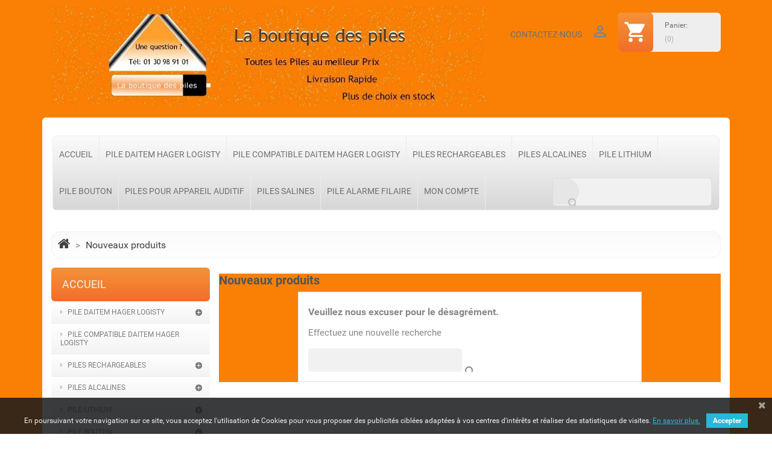

--- FILE ---
content_type: text/html; charset=utf-8
request_url: https://la-boutique-des-piles.com/index.php?controller=new-products
body_size: 9209
content:
<!doctype html>
<html lang="fr">

  <head>
    
      
  <meta charset="utf-8">


  <meta http-equiv="x-ua-compatible" content="ie=edge">



  <title>La boutique des piles</title>

  <meta name="description" content="">
  <meta name="keywords" content="">
    


  <meta name="viewport" content="width=device-width, initial-scale=1">



  <link rel="icon" type="image/vnd.microsoft.icon" href="https://la-boutique-des-piles.com/img/favicon.ico?1549982028">
  <link rel="shortcut icon" type="image/x-icon" href="https://la-boutique-des-piles.com/img/favicon.ico?1549982028">



    <link rel="stylesheet" href="https://la-boutique-des-piles.com/themes/specialdev303/assets/cache/theme-83d5ff16.css" type="text/css" media="all">




    <script type="text/javascript" src="https://challenges.cloudflare.com/turnstile/v0/api.js" async></script>


  <script type="text/javascript">
        var optoken = "762bd52bda70b80c67274effd9946ae0";
        var prestashop = {"cart":{"products":[],"totals":{"total":{"type":"total","label":"Total","amount":0,"value":"0,00\u00a0\u20ac"},"total_including_tax":{"type":"total","label":"Total TTC","amount":0,"value":"0,00\u00a0\u20ac"},"total_excluding_tax":{"type":"total","label":"Total HT :","amount":0,"value":"0,00\u00a0\u20ac"}},"subtotals":{"products":{"type":"products","label":"Sous-total","amount":0,"value":"0,00\u00a0\u20ac"},"discounts":null,"shipping":{"type":"shipping","label":"Livraison","amount":0,"value":""},"tax":{"type":"tax","label":"Taxes incluses","amount":0,"value":"0,00\u00a0\u20ac"}},"products_count":0,"summary_string":"0 articles","vouchers":{"allowed":1,"added":[]},"discounts":[],"minimalPurchase":0,"minimalPurchaseRequired":""},"currency":{"id":1,"name":"Euro","iso_code":"EUR","iso_code_num":"978","sign":"\u20ac"},"customer":{"lastname":null,"firstname":null,"email":null,"birthday":null,"newsletter":null,"newsletter_date_add":null,"optin":null,"website":null,"company":null,"siret":null,"ape":null,"is_logged":false,"gender":{"type":null,"name":null},"addresses":[]},"language":{"name":"Fran\u00e7ais (French)","iso_code":"fr","locale":"fr-FR","language_code":"fr","is_rtl":"0","date_format_lite":"d\/m\/Y","date_format_full":"d\/m\/Y H:i:s","id":1},"page":{"title":"","canonical":null,"meta":{"title":"La boutique des piles","description":"","keywords":"","robots":"index"},"page_name":"new-products","body_classes":{"lang-fr":true,"lang-rtl":false,"country-FR":true,"currency-EUR":true,"layout-left-column":true,"page-new-products":true,"tax-display-enabled":true},"admin_notifications":[]},"shop":{"name":"La boutique des piles","logo":"https:\/\/la-boutique-des-piles.com\/img\/la-boutique-des-piles-logo-1531316512.jpg","stores_icon":"https:\/\/la-boutique-des-piles.com\/img\/logo_stores.png","favicon":"https:\/\/la-boutique-des-piles.com\/img\/favicon.ico"},"urls":{"base_url":"https:\/\/la-boutique-des-piles.com\/","current_url":"https:\/\/la-boutique-des-piles.com\/index.php?controller=new-products","shop_domain_url":"https:\/\/la-boutique-des-piles.com","img_ps_url":"https:\/\/la-boutique-des-piles.com\/img\/","img_cat_url":"https:\/\/la-boutique-des-piles.com\/img\/c\/","img_lang_url":"https:\/\/la-boutique-des-piles.com\/img\/l\/","img_prod_url":"https:\/\/la-boutique-des-piles.com\/img\/p\/","img_manu_url":"https:\/\/la-boutique-des-piles.com\/img\/m\/","img_sup_url":"https:\/\/la-boutique-des-piles.com\/img\/su\/","img_ship_url":"https:\/\/la-boutique-des-piles.com\/img\/s\/","img_store_url":"https:\/\/la-boutique-des-piles.com\/img\/st\/","img_col_url":"https:\/\/la-boutique-des-piles.com\/img\/co\/","img_url":"https:\/\/la-boutique-des-piles.com\/themes\/specialdev303\/assets\/img\/","css_url":"https:\/\/la-boutique-des-piles.com\/themes\/specialdev303\/assets\/css\/","js_url":"https:\/\/la-boutique-des-piles.com\/themes\/specialdev303\/assets\/js\/","pic_url":"https:\/\/la-boutique-des-piles.com\/upload\/","pages":{"address":"https:\/\/la-boutique-des-piles.com\/adresse","addresses":"https:\/\/la-boutique-des-piles.com\/adresses","authentication":"https:\/\/la-boutique-des-piles.com\/authentification","cart":"https:\/\/la-boutique-des-piles.com\/panier","category":"https:\/\/la-boutique-des-piles.com\/index.php?controller=category","cms":"https:\/\/la-boutique-des-piles.com\/index.php?controller=cms","contact":"https:\/\/la-boutique-des-piles.com\/contactez-nous","discount":"https:\/\/la-boutique-des-piles.com\/bons-de-reduction","guest_tracking":"https:\/\/la-boutique-des-piles.com\/suivi-commande-invite","history":"https:\/\/la-boutique-des-piles.com\/historique-des-commandes","identity":"https:\/\/la-boutique-des-piles.com\/identite","index":"https:\/\/la-boutique-des-piles.com\/","my_account":"https:\/\/la-boutique-des-piles.com\/mon-compte","order_confirmation":"https:\/\/la-boutique-des-piles.com\/index.php?controller=order-confirmation","order_detail":"https:\/\/la-boutique-des-piles.com\/index.php?controller=order-detail","order_follow":"https:\/\/la-boutique-des-piles.com\/details-de-la-commande","order":"https:\/\/la-boutique-des-piles.com\/commande","order_return":"https:\/\/la-boutique-des-piles.com\/index.php?controller=order-return","order_slip":"https:\/\/la-boutique-des-piles.com\/avoirs","pagenotfound":"https:\/\/la-boutique-des-piles.com\/index.php?controller=pagenotfound","password":"https:\/\/la-boutique-des-piles.com\/mot-de-passe-oublie","pdf_invoice":"https:\/\/la-boutique-des-piles.com\/index.php?controller=pdf-invoice","pdf_order_return":"https:\/\/la-boutique-des-piles.com\/index.php?controller=pdf-order-return","pdf_order_slip":"https:\/\/la-boutique-des-piles.com\/index.php?controller=pdf-order-slip","prices_drop":"https:\/\/la-boutique-des-piles.com\/index.php?controller=prices-drop","product":"https:\/\/la-boutique-des-piles.com\/index.php?controller=product","search":"https:\/\/la-boutique-des-piles.com\/recherche","sitemap":"https:\/\/la-boutique-des-piles.com\/plan-du-site","stores":"https:\/\/la-boutique-des-piles.com\/magasins","supplier":"https:\/\/la-boutique-des-piles.com\/fournisseurs","register":"https:\/\/la-boutique-des-piles.com\/authentification?create_account=1","order_login":"https:\/\/la-boutique-des-piles.com\/commande?login=1"},"alternative_langs":[],"theme_assets":"\/themes\/specialdev303\/assets\/","actions":{"logout":"https:\/\/la-boutique-des-piles.com\/?mylogout="},"no_picture_image":{"bySize":{"small_default":{"url":"https:\/\/la-boutique-des-piles.com\/img\/p\/fr-default-small_default.jpg","width":98,"height":98},"cart_default":{"url":"https:\/\/la-boutique-des-piles.com\/img\/p\/fr-default-cart_default.jpg","width":125,"height":125},"home_default":{"url":"https:\/\/la-boutique-des-piles.com\/img\/p\/fr-default-home_default.jpg","width":245,"height":245},"medium_default":{"url":"https:\/\/la-boutique-des-piles.com\/img\/p\/fr-default-medium_default.jpg","width":452,"height":452},"large_default":{"url":"https:\/\/la-boutique-des-piles.com\/img\/p\/fr-default-large_default.jpg","width":800,"height":800}},"small":{"url":"https:\/\/la-boutique-des-piles.com\/img\/p\/fr-default-small_default.jpg","width":98,"height":98},"medium":{"url":"https:\/\/la-boutique-des-piles.com\/img\/p\/fr-default-home_default.jpg","width":245,"height":245},"large":{"url":"https:\/\/la-boutique-des-piles.com\/img\/p\/fr-default-large_default.jpg","width":800,"height":800},"legend":""}},"configuration":{"display_taxes_label":true,"display_prices_tax_incl":true,"is_catalog":false,"show_prices":true,"opt_in":{"partner":false},"quantity_discount":{"type":"discount","label":"Remise sur prix unitaire"},"voucher_enabled":1,"return_enabled":0},"field_required":[],"breadcrumb":{"links":[{"title":"Accueil","url":"https:\/\/la-boutique-des-piles.com\/"},{"title":"Nouveaux produits","url":"https:\/\/la-boutique-des-piles.com\/index.php?controller=new-products"}],"count":2},"link":{"protocol_link":"https:\/\/","protocol_content":"https:\/\/"},"time":1769089790,"static_token":"03ee058756c8bf9e5ca3442f9a723802","token":"425eb133635c8e8c7804dc0d115d828d","debug":false};
      </script>



  
<!-- Microdatos LocalBusiness -->
	
<script type="application/ld+json" id="adpmicrodatos-localbusiness-ps17v4.4.3">
{
    "name":"La boutique des piles",
    "url": "https://la-boutique-des-piles.com/",
    "email" : "info@la-boutique-des-piles.com",
    "address": {
        "@type": "PostalAddress",
        "addressLocality": "",
        "postalCode": "",
        "streetAddress": "",
        "addressRegion": "",
        "addressCountry": "FR"
    },
    "image": {
            "@type": "ImageObject",
            "url":  "https://la-boutique-des-piles.com/img/la-boutique-des-piles-logo-1531316512.jpg"
    },
        "priceRange": "1 - 60.13",
    "telephone": "",
    
        
    "@type": "LocalBusiness",
    "@context": "http://schema.org"
}
</script>

<!-- Microdatos Webpage -->
	
<script type="application/ld+json" id="adpmicrodatos-webpage-ps17v4.4.3">
{
    "@context": "http://schema.org",
    "@type" : "WebPage",
    "isPartOf": [{
        "@type":"WebSite",
        "url":  "https://la-boutique-des-piles.com/",
        "name": "La boutique des piles"
    }],
    "name": "La boutique des piles",
    "url": "https://la-boutique-des-piles.com/index.php?controller=new-products"
}
</script>



<!-- Microdatos Breadcrumb -->
	<script type="application/ld+json" id="adpmicrodatos-breadcrumblist-ps17v4.4.3">
    {
        "itemListElement": [
            {
                "item": "https://la-boutique-des-piles.com/",
                "name": "Accueil",
                "position": 1,
                "@type": "ListItem"
            }, 
            {
                "item": "https://la-boutique-des-piles.com/index.php?controller=new-products",
                "position": 2,
                "@type": "ListItem"
            } 
        ],
        "@context": "https://schema.org/",
        "@type": "BreadcrumbList"
    }
</script>



<script async src="https://www.googletagmanager.com/gtag/js?id=UA-27716640-4"></script>
<script>
  window.dataLayer = window.dataLayer || [];
  function gtag(){dataLayer.push(arguments);}
  gtag('js', new Date());
  gtag(
    'config',
    'UA-27716640-4',
    {
      'debug_mode':false
                      }
  );
</script>

<link href="https://fonts.googleapis.com/css?family=4" rel="stylesheet" type="text/css" media="all">


<script type="text/javascript">
    var cb_settings = {
        cb_bg_color:"rgba(23, 25, 28, 0.85)",
        cb_font_style:"4",
        cb_text_color:"#efefef",
        cb_inf_text_color:"#25B9D7",
        cb_loop:"1",
        cb_font_size:"12",
        cb_button_bg_color:"#25B9D7",
        cb_button_bg_color_hover:"#1e94ab",
        cb_button_text_color:"#ffffff",
    };

    var cb_cms_url = "https://la-boutique-des-piles.com/content/2-mentions-legales";
    var cb_position = "bottom";
    var cb_text = "En poursuivant votre navigation sur ce site, vous acceptez l&#039;utilisation de Cookies pour vous proposer des publicités ciblées adaptées à vos centres d&#039;intérêts et réaliser des statistiques de visites.";
    var cb_link_text = "En savoir plus.";
    var cd_button_text = "Accepter";
</script>





    
  </head>

  <body id="new-products" class="lang-fr country-fr currency-eur layout-left-column page-new-products tax-display-enabled">

    
      
    

    <main>
      
              

      <header id="header">
        
          
  <div class="header-banner">
    
  </div>



<div class="clearfix"></div>
<div class="nav-wrapper">
  <nav class="header-nav">
    <div class="sdnav1 hidden-sm-down">
      <div class="container">
        <div class="row">
          <div class="col-xs-12">
              
          </div>
        </div>
      </div>
    </div>
    <div class=" sdnav2"> 
      <div class="container">
          <div class="row">
            <div class="hidden-sm-down">
              <div class="col-xs-12">
                  <div id="_desktop_cart">
  <div class="blockcart cart-preview inactive" data-refresh-url="//la-boutique-des-piles.com/module/ps_shoppingcart/ajax">
    <div class="header">
              <i class="material-icons shopping-cart">shopping_cart</i>
        <span class="hidden-sm-down">Panier:</span>
        <span class="cart-products-count">(0)</span>
          </div>
  </div>
</div>
<div id="_desktop_user_info">
  <div class="user-info hidden-sm-down">
          <a
        href="https://la-boutique-des-piles.com/mon-compte"
        title="Identifiez-vous"
        rel="nofollow"
      >
        <i class="material-icons">&#xE7FF;</i>
      </a>
      </div>
  <div class="user-info hidden-md-up">
    <a class="hidden-md-up"
      href="https://la-boutique-des-piles.com/mon-compte"
      title="Identifiez-vous"
      rel="nofollow"
    >
    <i class="material-icons">&#xE7FF;</i>
    </a>      
  </div>
</div>
<div id="_desktop_contact_link">
  <div id="contact-link">
          <a href="https://la-boutique-des-piles.com/contactez-nous">Contactez-nous</a>
      </div>
</div>
<div id="_desktop_logo">
  <a href="https://la-boutique-des-piles.com/">
	<img class="logo img-responsive" src="https://la-boutique-des-piles.com/img/la-boutique-des-piles-logo-1531316512.jpg" alt="La boutique des piles">
  </a>
</div>
              </div>
            <div class="clearfix"></div>
            </div>
            <div class="hidden-md-up text-sm-center mobile">
              <div class="float-xs-left" id="menu-icon">
                <i class="material-icons d-inline">&#xE5D2;</i>
              </div>
              <div class="float-xs-right" id="_mobile_cart"></div>
              <div class="float-xs-right" id="_mobile_user_info"></div>
              <div class="top-logo" id="_mobile_logo"></div>
              <div class="clearfix"></div>
            </div>
          </div>
      </div>
    </div>
  </nav>



  <div class="header-top">
    <div class="container">
          <div class="row sdrow">
            

<div class="menu col-md-12 js-top-menu position-static hidden-sm-down" id="_desktop_top_menu">
    
          <ul class="top-menu" id="top-menu" data-depth="0">
                    <li class="link" id="lnk-accueil">
                          <a
                class="dropdown-item"
                href="https://la-boutique-des-piles.com/index.php" data-depth="0"
                              >
                                Accueil
                <em></em>
              </a>
                          </li>
                    <li class="category" id="category-75">
                          <a
                class="dropdown-item"
                href="https://la-boutique-des-piles.com/75-pile-daitem-hager-logisty" data-depth="0"
                              >
                                                                      <span class="float-xs-right hidden-md-up">
                    <span data-target="#top_sub_menu_89847" data-toggle="collapse" class="navbar-toggler collapse-icons">
                      <i class="material-icons add">&#xE313;</i>
                      <i class="material-icons remove">&#xE316;</i>
                    </span>
                  </span>
                                Pile Daitem Hager Logisty
                <em></em>
              </a>
                            <div  class="popover sub-menu js-sub-menu collapse" id="top_sub_menu_89847">
                
          <ul class="top-menu"  data-depth="1">
                    <li class="category" id="category-80">
                          <a
                class="dropdown-item dropdown-submenu"
                href="https://la-boutique-des-piles.com/80-pile-daitem-e-nova" data-depth="1"
                              >
                                Pile Daitem e-Nova
                <em></em>
              </a>
                          </li>
                    <li class="category" id="category-81">
                          <a
                class="dropdown-item dropdown-submenu"
                href="https://la-boutique-des-piles.com/81-pile-daitem-dp8000" data-depth="1"
                              >
                                Pile Daitem Dp8000
                <em></em>
              </a>
                          </li>
                    <li class="category" id="category-82">
                          <a
                class="dropdown-item dropdown-submenu"
                href="https://la-boutique-des-piles.com/82-pile-daitem-espace" data-depth="1"
                              >
                                Pile Daitem Espace
                <em></em>
              </a>
                          </li>
                    <li class="category" id="category-84">
                          <a
                class="dropdown-item dropdown-submenu"
                href="https://la-boutique-des-piles.com/84-pile-logisty-hager" data-depth="1"
                              >
                                Pile Logisty Hager
                <em></em>
              </a>
                          </li>
                    <li class="category" id="category-86">
                          <a
                class="dropdown-item dropdown-submenu"
                href="https://la-boutique-des-piles.com/86-pile-interphone-daitem-logisty-hager" data-depth="1"
                              >
                                Pile Interphone Daitem Logisty Hager
                <em></em>
              </a>
                          </li>
              </ul>
    
              </div>
                          </li>
                    <li class="category" id="category-85">
                          <a
                class="dropdown-item"
                href="https://la-boutique-des-piles.com/85-pile-compatible-daitem-hager-logisty" data-depth="0"
                              >
                                Pile compatible Daitem Hager Logisty
                <em></em>
              </a>
                          </li>
                    <li class="category" id="category-32">
                          <a
                class="dropdown-item"
                href="https://la-boutique-des-piles.com/32-pile-rechargeable" data-depth="0"
                              >
                                                                      <span class="float-xs-right hidden-md-up">
                    <span data-target="#top_sub_menu_68686" data-toggle="collapse" class="navbar-toggler collapse-icons">
                      <i class="material-icons add">&#xE313;</i>
                      <i class="material-icons remove">&#xE316;</i>
                    </span>
                  </span>
                                Piles Rechargeables
                <em></em>
              </a>
                            <div  class="popover sub-menu js-sub-menu collapse" id="top_sub_menu_68686">
                
          <ul class="top-menu"  data-depth="1">
                    <li class="category" id="category-33">
                          <a
                class="dropdown-item dropdown-submenu"
                href="https://la-boutique-des-piles.com/33-pile-rechargeable-varta" data-depth="1"
                              >
                                Piles rechargeable Varta
                <em></em>
              </a>
                          </li>
                    <li class="category" id="category-68">
                          <a
                class="dropdown-item dropdown-submenu"
                href="https://la-boutique-des-piles.com/68-piles-rechargeable-gp" data-depth="1"
                              >
                                Piles rechargeable GP Batterie
                <em></em>
              </a>
                          </li>
                    <li class="category" id="category-69">
                          <a
                class="dropdown-item dropdown-submenu"
                href="https://la-boutique-des-piles.com/69-chargeurs-pour-piles-rechargeable" data-depth="1"
                              >
                                Chargeurs pour piles rechargeable
                <em></em>
              </a>
                          </li>
                    <li class="category" id="category-87">
                          <a
                class="dropdown-item dropdown-submenu"
                href="https://la-boutique-des-piles.com/87-piles-rechargeable-energizer" data-depth="1"
                              >
                                Piles rechargeable Energizer
                <em></em>
              </a>
                          </li>
              </ul>
    
              </div>
                          </li>
                    <li class="category" id="category-26">
                          <a
                class="dropdown-item"
                href="https://la-boutique-des-piles.com/26-piles-alcalines" data-depth="0"
                              >
                                                                      <span class="float-xs-right hidden-md-up">
                    <span data-target="#top_sub_menu_24363" data-toggle="collapse" class="navbar-toggler collapse-icons">
                      <i class="material-icons add">&#xE313;</i>
                      <i class="material-icons remove">&#xE316;</i>
                    </span>
                  </span>
                                Piles Alcalines
                <em></em>
              </a>
                            <div  class="popover sub-menu js-sub-menu collapse" id="top_sub_menu_24363">
                
          <ul class="top-menu"  data-depth="1">
                    <li class="category" id="category-27">
                          <a
                class="dropdown-item dropdown-submenu"
                href="https://la-boutique-des-piles.com/27-piles-duracell-procell-industrial" data-depth="1"
                              >
                                Piles Duracell Procell / Industrial
                <em></em>
              </a>
                          </li>
                    <li class="category" id="category-28">
                          <a
                class="dropdown-item dropdown-submenu"
                href="https://la-boutique-des-piles.com/28-pile-alcaline-varta-high-energy-aa-aaa-6lr61-3lr12-c-d" data-depth="1"
                              >
                                Piles Varta High Energy
                <em></em>
              </a>
                          </li>
                    <li class="category" id="category-30">
                          <a
                class="dropdown-item dropdown-submenu"
                href="https://la-boutique-des-piles.com/30-piles-camelion" data-depth="1"
                              >
                                Piles Camelion
                <em></em>
              </a>
                          </li>
                    <li class="category" id="category-31">
                          <a
                class="dropdown-item dropdown-submenu"
                href="https://la-boutique-des-piles.com/31-pile-energizer" data-depth="1"
                              >
                                Piles Energizer Ultra+
                <em></em>
              </a>
                          </li>
                    <li class="category" id="category-58">
                          <a
                class="dropdown-item dropdown-submenu"
                href="https://la-boutique-des-piles.com/58-piles-duracell-plus-power" data-depth="1"
                              >
                                Piles Duracell Plus Power
                <em></em>
              </a>
                          </li>
                    <li class="category" id="category-60">
                          <a
                class="dropdown-item dropdown-submenu"
                href="https://la-boutique-des-piles.com/60-piles-alcalines-duracell-ultra-power" data-depth="1"
                              >
                                Piles Duracell Ultra Power
                <em></em>
              </a>
                          </li>
                    <li class="category" id="category-61">
                          <a
                class="dropdown-item dropdown-submenu"
                href="https://la-boutique-des-piles.com/61-piles-varta-max-tech" data-depth="1"
                              >
                                Piles Varta Max Tech
                <em></em>
              </a>
                          </li>
                    <li class="category" id="category-66">
                          <a
                class="dropdown-item dropdown-submenu"
                href="https://la-boutique-des-piles.com/66-pile-alcaline-energizer-high-tech" data-depth="1"
                              >
                                Piles Energizer High Tech
                <em></em>
              </a>
                          </li>
                    <li class="category" id="category-77">
                          <a
                class="dropdown-item dropdown-submenu"
                href="https://la-boutique-des-piles.com/77-piles-varta-industrial" data-depth="1"
                              >
                                Piles Varta Industrial
                <em></em>
              </a>
                          </li>
              </ul>
    
              </div>
                          </li>
                    <li class="category" id="category-34">
                          <a
                class="dropdown-item"
                href="https://la-boutique-des-piles.com/34-pile-lithium" data-depth="0"
                              >
                                                                      <span class="float-xs-right hidden-md-up">
                    <span data-target="#top_sub_menu_16317" data-toggle="collapse" class="navbar-toggler collapse-icons">
                      <i class="material-icons add">&#xE313;</i>
                      <i class="material-icons remove">&#xE316;</i>
                    </span>
                  </span>
                                Pile Lithium
                <em></em>
              </a>
                            <div  class="popover sub-menu js-sub-menu collapse" id="top_sub_menu_16317">
                
          <ul class="top-menu"  data-depth="1">
                    <li class="category" id="category-46">
                          <a
                class="dropdown-item dropdown-submenu"
                href="https://la-boutique-des-piles.com/46-pile-saft" data-depth="1"
                              >
                                Pile Saft
                <em></em>
              </a>
                          </li>
                    <li class="category" id="category-47">
                          <a
                class="dropdown-item dropdown-submenu"
                href="https://la-boutique-des-piles.com/47-pile-tadiran" data-depth="1"
                              >
                                Pile Tadiran
                <em></em>
              </a>
                          </li>
                    <li class="category" id="category-54">
                          <a
                class="dropdown-item dropdown-submenu"
                href="https://la-boutique-des-piles.com/54-pile-energizer" data-depth="1"
                              >
                                Pile Energizer
                <em></em>
              </a>
                          </li>
                    <li class="category" id="category-56">
                          <a
                class="dropdown-item dropdown-submenu"
                href="https://la-boutique-des-piles.com/56-pile-bouton-varta-lithium" data-depth="1"
                              >
                                Pile Varta
                <em></em>
              </a>
                          </li>
                    <li class="category" id="category-63">
                          <a
                class="dropdown-item dropdown-submenu"
                href="https://la-boutique-des-piles.com/63-pile-duracell" data-depth="1"
                              >
                                Pile Duracell
                <em></em>
              </a>
                          </li>
                    <li class="category" id="category-64">
                          <a
                class="dropdown-item dropdown-submenu"
                href="https://la-boutique-des-piles.com/64-pile-lithium-camelion" data-depth="1"
                              >
                                Pile Camelion
                <em></em>
              </a>
                          </li>
                    <li class="category" id="category-67">
                          <a
                class="dropdown-item dropdown-submenu"
                href="https://la-boutique-des-piles.com/67-pile-panasonic" data-depth="1"
                              >
                                Pile Panasonic
                <em></em>
              </a>
                          </li>
                    <li class="category" id="category-70">
                          <a
                class="dropdown-item dropdown-submenu"
                href="https://la-boutique-des-piles.com/70-piles-philips" data-depth="1"
                              >
                                Piles Philips
                <em></em>
              </a>
                          </li>
                    <li class="category" id="category-71">
                          <a
                class="dropdown-item dropdown-submenu"
                href="https://la-boutique-des-piles.com/71-piles-gp-batteries" data-depth="1"
                              >
                                Piles GP Batteries
                <em></em>
              </a>
                          </li>
                    <li class="category" id="category-76">
                          <a
                class="dropdown-item dropdown-submenu"
                href="https://la-boutique-des-piles.com/76-pile-renata" data-depth="1"
                              >
                                Pile Renata
                <em></em>
              </a>
                          </li>
              </ul>
    
              </div>
                          </li>
                    <li class="category" id="category-35">
                          <a
                class="dropdown-item"
                href="https://la-boutique-des-piles.com/35-pile-bouton-lithium-oxyde-argent-alcaline" data-depth="0"
                              >
                                                                      <span class="float-xs-right hidden-md-up">
                    <span data-target="#top_sub_menu_2325" data-toggle="collapse" class="navbar-toggler collapse-icons">
                      <i class="material-icons add">&#xE313;</i>
                      <i class="material-icons remove">&#xE316;</i>
                    </span>
                  </span>
                                Pile Bouton
                <em></em>
              </a>
                            <div  class="popover sub-menu js-sub-menu collapse" id="top_sub_menu_2325">
                
          <ul class="top-menu"  data-depth="1">
                    <li class="category" id="category-36">
                          <a
                class="dropdown-item dropdown-submenu"
                href="https://la-boutique-des-piles.com/36-pile-bouton-alcaline" data-depth="1"
                              >
                                Pile Bouton Alcaline
                <em></em>
              </a>
                          </li>
                    <li class="category" id="category-55">
                          <a
                class="dropdown-item dropdown-submenu"
                href="https://la-boutique-des-piles.com/55-pile-bouton-lithium" data-depth="1"
                              >
                                Pile Bouton Lithium
                <em></em>
              </a>
                          </li>
                    <li class="category" id="category-57">
                          <a
                class="dropdown-item dropdown-submenu"
                href="https://la-boutique-des-piles.com/57-pile-pour-appareil-auditif" data-depth="1"
                              >
                                Piles Bouton Auditive
                <em></em>
              </a>
                          </li>
                    <li class="category" id="category-65">
                          <a
                class="dropdown-item dropdown-submenu"
                href="https://la-boutique-des-piles.com/65-pile-bouton-varta-oxyde-d-argent" data-depth="1"
                              >
                                Pile Bouton Oxyde d&#039;argent
                <em></em>
              </a>
                          </li>
              </ul>
    
              </div>
                          </li>
                    <li class="category" id="category-72">
                          <a
                class="dropdown-item"
                href="https://la-boutique-des-piles.com/72-piles-pour-appareil-auditif" data-depth="0"
                              >
                                Piles pour appareil auditif
                <em></em>
              </a>
                          </li>
                    <li class="category" id="category-78">
                          <a
                class="dropdown-item"
                href="https://la-boutique-des-piles.com/78-piles-salines" data-depth="0"
                              >
                                Piles salines
                <em></em>
              </a>
                          </li>
                    <li class="category" id="category-83">
                          <a
                class="dropdown-item"
                href="https://la-boutique-des-piles.com/83-pile-alarme-filaire" data-depth="0"
                              >
                                Pile alarme filaire
                <em></em>
              </a>
                          </li>
                    <li class="link" id="lnk-mon-compte">
                          <a
                class="dropdown-item"
                href="https://la-boutique-des-piles.com/authentification" data-depth="0"
                              >
                                Mon compte
                <em></em>
              </a>
                          </li>
              </ul>
    
    <div class="clearfix"></div>
</div>
<!-- Block search module TOP -->
<div id="search_widget" class="search-widget" data-search-controller-url="//la-boutique-des-piles.com/recherche">
	<form method="get" action="//la-boutique-des-piles.com/recherche">
		<input type="hidden" name="controller" value="search">
		<input type="text" name="s" value="" placeholder="" aria-label="Rechercher">
		<button type="submit">
			<i class="material-icons search">&#xE8B6;</i>
		</button>
	</form>
</div>
<!-- /Block search module TOP -->

            <div class="clearfix"></div>
          </div>
      <div id="mobile_top_menu_wrapper" class="row hidden-md-up" style="display:none;">
        <div class="js-top-menu mobile" id="_mobile_top_menu"></div>
        <div class="js-top-menu-bottom">
          <div id="_mobile_currency_selector"></div>
          <div id="_mobile_language_selector"></div>
          <div id="_mobile_contact_link"></div>
        </div>
      </div>
    </div>
  </div>
</div>
<div class="sdrowtop hidden-sm-down">
<div class="container">
  <div class="row">
  
  </div>
</div>
</div>
<div class="container sdheaderseparator hidden-sm-down">
  <div class="row">
    <div class="clearfix"></div>
  </div>
</div>

        
      </header>

      
        
<aside id="notifications">
  <div class="container">
    
    
    
      </div>
</aside>
      

      <section id="wrapper">
        
        <div class="container">
          
            <nav data-depth="2" class="breadcrumb hidden-sm-down">
  <ol  >
          
        <li   >
          <a  href="https://la-boutique-des-piles.com/">
            <span >Accueil</span>
          </a>
          <meta  content="1">
        </li>
      
          
        <li   >
          <a  href="https://la-boutique-des-piles.com/index.php?controller=new-products">
            <span >Nouveaux produits</span>
          </a>
          <meta  content="2">
        </li>
      
      </ol>
</nav>
          

          
            <div id="left-column" class="col-xs-12 col-md-4 col-lg-3">
                              

<div class="block-categories hidden-sm-down">
  <ul class="category-top-menu">
    <li><a class="text-uppercase h6" href="https://la-boutique-des-piles.com/2-accueil">Accueil</a></li>
    <li>
  <ul class="category-sub-menu"><li data-depth="0"><div class="navbar-toggler collapse-icons" data-toggle="collapse" data-target="#sdexCollapsingNavbar75"><i class="material-icons add">&#xE145;</i><i class="material-icons remove">&#xE15B;</i></div><a href="https://la-boutique-des-piles.com/75-pile-daitem-hager-logisty"><strong>Pile Daitem Hager Logisty</strong></a><div class="collapse" id="sdexCollapsingNavbar75">
  <ul class="category-sub-menu"><li data-depth="1"><a class="category-sub-link" href="https://la-boutique-des-piles.com/80-pile-daitem-e-nova">Pile Daitem e-Nova</a></li><li data-depth="1"><a class="category-sub-link" href="https://la-boutique-des-piles.com/81-pile-daitem-dp8000">Pile Daitem Dp8000</a></li><li data-depth="1"><a class="category-sub-link" href="https://la-boutique-des-piles.com/82-pile-daitem-espace">Pile Daitem Espace</a></li><li data-depth="1"><a class="category-sub-link" href="https://la-boutique-des-piles.com/84-pile-logisty-hager">Pile Logisty Hager</a></li><li data-depth="1"><a class="category-sub-link" href="https://la-boutique-des-piles.com/86-pile-interphone-daitem-logisty-hager">Pile Interphone Daitem Logisty Hager</a></li></ul></div></li><li data-depth="0"><a href="https://la-boutique-des-piles.com/85-pile-compatible-daitem-hager-logisty"><strong>Pile compatible Daitem Hager Logisty</strong></a></li><li data-depth="0"><div class="navbar-toggler collapse-icons" data-toggle="collapse" data-target="#sdexCollapsingNavbar32"><i class="material-icons add">&#xE145;</i><i class="material-icons remove">&#xE15B;</i></div><a href="https://la-boutique-des-piles.com/32-pile-rechargeable"><strong>Piles Rechargeables</strong></a><div class="collapse" id="sdexCollapsingNavbar32">
  <ul class="category-sub-menu"><li data-depth="1"><a class="category-sub-link" href="https://la-boutique-des-piles.com/33-pile-rechargeable-varta">Piles rechargeable Varta</a></li><li data-depth="1"><a class="category-sub-link" href="https://la-boutique-des-piles.com/68-piles-rechargeable-gp">Piles rechargeable GP Batterie</a></li><li data-depth="1"><a class="category-sub-link" href="https://la-boutique-des-piles.com/69-chargeurs-pour-piles-rechargeable">Chargeurs pour piles rechargeable</a></li><li data-depth="1"><a class="category-sub-link" href="https://la-boutique-des-piles.com/87-piles-rechargeable-energizer">Piles rechargeable Energizer</a></li></ul></div></li><li data-depth="0"><div class="navbar-toggler collapse-icons" data-toggle="collapse" data-target="#sdexCollapsingNavbar26"><i class="material-icons add">&#xE145;</i><i class="material-icons remove">&#xE15B;</i></div><a href="https://la-boutique-des-piles.com/26-piles-alcalines"><strong>Piles Alcalines</strong></a><div class="collapse" id="sdexCollapsingNavbar26">
  <ul class="category-sub-menu"><li data-depth="1"><a class="category-sub-link" href="https://la-boutique-des-piles.com/27-piles-duracell-procell-industrial">Piles Duracell Procell / Industrial</a></li><li data-depth="1"><a class="category-sub-link" href="https://la-boutique-des-piles.com/28-pile-alcaline-varta-high-energy-aa-aaa-6lr61-3lr12-c-d">Piles Varta High Energy</a></li><li data-depth="1"><a class="category-sub-link" href="https://la-boutique-des-piles.com/30-piles-camelion">Piles Camelion</a></li><li data-depth="1"><a class="category-sub-link" href="https://la-boutique-des-piles.com/31-pile-energizer">Piles Energizer Ultra+</a></li><li data-depth="1"><a class="category-sub-link" href="https://la-boutique-des-piles.com/58-piles-duracell-plus-power">Piles Duracell Plus Power</a></li><li data-depth="1"><a class="category-sub-link" href="https://la-boutique-des-piles.com/60-piles-alcalines-duracell-ultra-power">Piles Duracell Ultra Power</a></li><li data-depth="1"><a class="category-sub-link" href="https://la-boutique-des-piles.com/61-piles-varta-max-tech">Piles Varta Max Tech</a></li><li data-depth="1"><a class="category-sub-link" href="https://la-boutique-des-piles.com/66-pile-alcaline-energizer-high-tech">Piles Energizer High Tech</a></li><li data-depth="1"><a class="category-sub-link" href="https://la-boutique-des-piles.com/77-piles-varta-industrial">Piles Varta Industrial</a></li></ul></div></li><li data-depth="0"><div class="navbar-toggler collapse-icons" data-toggle="collapse" data-target="#sdexCollapsingNavbar34"><i class="material-icons add">&#xE145;</i><i class="material-icons remove">&#xE15B;</i></div><a href="https://la-boutique-des-piles.com/34-pile-lithium"><strong>Pile Lithium</strong></a><div class="collapse" id="sdexCollapsingNavbar34">
  <ul class="category-sub-menu"><li data-depth="1"><a class="category-sub-link" href="https://la-boutique-des-piles.com/46-pile-saft">Pile Saft</a></li><li data-depth="1"><a class="category-sub-link" href="https://la-boutique-des-piles.com/47-pile-tadiran">Pile Tadiran</a></li><li data-depth="1"><a class="category-sub-link" href="https://la-boutique-des-piles.com/54-pile-energizer">Pile Energizer</a></li><li data-depth="1"><a class="category-sub-link" href="https://la-boutique-des-piles.com/56-pile-bouton-varta-lithium">Pile Varta</a></li><li data-depth="1"><a class="category-sub-link" href="https://la-boutique-des-piles.com/63-pile-duracell">Pile Duracell</a></li><li data-depth="1"><a class="category-sub-link" href="https://la-boutique-des-piles.com/64-pile-lithium-camelion">Pile Camelion</a></li><li data-depth="1"><a class="category-sub-link" href="https://la-boutique-des-piles.com/67-pile-panasonic">Pile Panasonic</a></li><li data-depth="1"><a class="category-sub-link" href="https://la-boutique-des-piles.com/70-piles-philips">Piles Philips</a></li><li data-depth="1"><a class="category-sub-link" href="https://la-boutique-des-piles.com/71-piles-gp-batteries">Piles GP Batteries</a></li><li data-depth="1"><a class="category-sub-link" href="https://la-boutique-des-piles.com/76-pile-renata">Pile Renata</a></li></ul></div></li><li data-depth="0"><div class="navbar-toggler collapse-icons" data-toggle="collapse" data-target="#sdexCollapsingNavbar35"><i class="material-icons add">&#xE145;</i><i class="material-icons remove">&#xE15B;</i></div><a href="https://la-boutique-des-piles.com/35-pile-bouton-lithium-oxyde-argent-alcaline"><strong>Pile Bouton</strong></a><div class="collapse" id="sdexCollapsingNavbar35">
  <ul class="category-sub-menu"><li data-depth="1"><a class="category-sub-link" href="https://la-boutique-des-piles.com/36-pile-bouton-alcaline">Pile Bouton Alcaline</a></li><li data-depth="1"><a class="category-sub-link" href="https://la-boutique-des-piles.com/55-pile-bouton-lithium">Pile Bouton Lithium</a></li><li data-depth="1"><a class="category-sub-link" href="https://la-boutique-des-piles.com/57-pile-pour-appareil-auditif">Piles Bouton Auditive</a></li><li data-depth="1"><a class="category-sub-link" href="https://la-boutique-des-piles.com/65-pile-bouton-varta-oxyde-d-argent">Pile Bouton Oxyde d&#039;argent</a></li></ul></div></li><li data-depth="0"><a href="https://la-boutique-des-piles.com/72-piles-pour-appareil-auditif"><strong>Piles pour appareil auditif</strong></a></li><li data-depth="0"><a href="https://la-boutique-des-piles.com/78-piles-salines"><strong>Piles salines</strong></a></li><li data-depth="0"><a href="https://la-boutique-des-piles.com/83-pile-alarme-filaire"><strong>Pile alarme filaire</strong></a></li></ul></li>
  </ul>
</div>
<div class="sdblockleft sdspecialsproductsleft product-miniature hidden-sm-down">
<h4 class="text-uppercase h6">En promo</h4>
	<ul>
		  	<li class="item">
        <div class="sdblockproduct">
          <div class="sdimageproduct">
  	        <a href="https://la-boutique-des-piles.com/pile-compatible-daitem-hager-logisty/373-pile-rxu06x-sirene-hager.html" title="Pile Batxu06 compatible">
              <img
                src = "https://la-boutique-des-piles.com/445-small_default/pile-rxu06x-sirene-hager.jpg"
                title="Pile Batxu06 compatible" alt=""
                data-full-size-image-url = "https://la-boutique-des-piles.com/445-small_default/pile-rxu06x-sirene-hager.jpg"
              >
            </a>
          </div>
          <div class="sddescproduct product-price-and-shipping">
            <h4 class="h3 product-title">
            <a class="sdblocktitle" href="https://la-boutique-des-piles.com/pile-compatible-daitem-hager-logisty/373-pile-rxu06x-sirene-hager.html" title="Pile Batxu06 compatible">
  	          <span>Pile Batxu06 compatible</span>
            </a>
          </h4>
            <div class="sd-discount sdblockprice">
                                  <span class="regular-price">69,80 €</span>
                	        
  	          <span itemprop="price" class="price">67,80 €</span>
            </div>
          </div>
        </div>
        <div class="clearfix"></div>
	    </li>
		  	<li class="item">
        <div class="sdblockproduct">
          <div class="sdimageproduct">
  	        <a href="https://la-boutique-des-piles.com/pile-daitem-hager-logisty/342-pile-daitem-mpu01x.html" title="Pile Daitem MPU01X">
              <img
                src = "https://la-boutique-des-piles.com/425-small_default/pile-daitem-mpu01x.jpg"
                title="Pile Daitem MPU01X" alt=""
                data-full-size-image-url = "https://la-boutique-des-piles.com/425-small_default/pile-daitem-mpu01x.jpg"
              >
            </a>
          </div>
          <div class="sddescproduct product-price-and-shipping">
            <h4 class="h3 product-title">
            <a class="sdblocktitle" href="https://la-boutique-des-piles.com/pile-daitem-hager-logisty/342-pile-daitem-mpu01x.html" title="Pile Daitem MPU01X">
  	          <span>Pile Daitem MPU01X</span>
            </a>
          </h4>
            <div class="sd-discount sdblockprice">
                                  <span class="regular-price">72,15 €</span>
                	        
  	          <span itemprop="price" class="price">66,15 €</span>
            </div>
          </div>
        </div>
        <div class="clearfix"></div>
	    </li>
		</ul>
</div>

<div class="sdblockleft sdbestsellersleft product-miniature hidden-sm-down">
<h4 class="text-uppercase h6">Meilleures Ventes</h4>
	<ul>
		  	<li class="item">
        <div class="sdblockproduct">
          <div class="sdimageproduct">
  	        <a href="https://la-boutique-des-piles.com/pile-compatible-daitem-hager-logisty/357-pile-batli28-compatible-daitem.html" title="Pile Batli28 compatible">
              <img
                src = "https://la-boutique-des-piles.com/411-small_default/pile-batli28-compatible-daitem.jpg"
                title="Pile Batli28 compatible" alt=""
                data-full-size-image-url = "https://la-boutique-des-piles.com/411-small_default/pile-batli28-compatible-daitem.jpg"
              >
            </a>
          </div>
          <div class="sddescproduct product-price-and-shipping">
            <h4 class="h3 product-title">
            <a class="sdblocktitle" href="https://la-boutique-des-piles.com/pile-compatible-daitem-hager-logisty/357-pile-batli28-compatible-daitem.html" title="Pile Batli28 compatible">
  	          <span>Pile Batli28 compatible</span>
            </a>
          </h4>
            <div class="sd-discount sdblockprice">
                                  <span class="regular-price">13,60 €</span>
                	        
  	          <span itemprop="price" class="price">12,60 €</span>
            </div>
          </div>
        </div>
        <div class="clearfix"></div>
	    </li>
		  	<li class="item">
        <div class="sdblockproduct">
          <div class="sdimageproduct">
  	        <a href="https://la-boutique-des-piles.com/pile-daitem-hager-logisty/338-pile-daitem-batli26.html" title="Pile Daitem Batli26">
              <img
                src = "https://la-boutique-des-piles.com/421-small_default/pile-daitem-batli26.jpg"
                title="Pile Daitem Batli26" alt=""
                data-full-size-image-url = "https://la-boutique-des-piles.com/421-small_default/pile-daitem-batli26.jpg"
              >
            </a>
          </div>
          <div class="sddescproduct product-price-and-shipping">
            <h4 class="h3 product-title">
            <a class="sdblocktitle" href="https://la-boutique-des-piles.com/pile-daitem-hager-logisty/338-pile-daitem-batli26.html" title="Pile Daitem Batli26">
  	          <span>Pile Daitem Batli26</span>
            </a>
          </h4>
            <div class="sd-discount sdblockprice">
                                  <span class="regular-price">34,75 €</span>
                	        
  	          <span itemprop="price" class="price">33,75 €</span>
            </div>
          </div>
        </div>
        <div class="clearfix"></div>
	    </li>
		</ul>
</div>
<div class="sdbrandlistleft sdblockleft hidden-sm-down">
    <a href="https://la-boutique-des-piles.com/fabricants" title="Marques">      <h4 class="text-uppercase h6">Marques</h4>
    </a><ul>
            <li>
        <a class="sdblocklink h4" href="https://la-boutique-des-piles.com/10_batsecur" title="Batsecur">          Batsecur
        </a>      </li>
                <li>
        <a class="sdblocklink h4" href="https://la-boutique-des-piles.com/19_camelion" title="Camelion">          Camelion
        </a>      </li>
                <li>
        <a class="sdblocklink h4" href="https://la-boutique-des-piles.com/27_daitem" title="Daitem">          Daitem
        </a>      </li>
                <li>
        <a class="sdblocklink h4" href="https://la-boutique-des-piles.com/16_duracell" title="Duracell">          Duracell
        </a>      </li>
                <li>
        <a class="sdblocklink h4" href="https://la-boutique-des-piles.com/17_energizer" title="Energizer">          Energizer
        </a>      </li>
                <li>
        <a class="sdblocklink h4" href="https://la-boutique-des-piles.com/22_gp-batteries" title="GP Batteries">          GP Batteries
        </a>      </li>
                <li>
        <a class="sdblocklink h4" href="https://la-boutique-des-piles.com/28_logisty" title="Logisty">          Logisty
        </a>      </li>
                <li>
        <a class="sdblocklink h4" href="https://la-boutique-des-piles.com/21_panasonic" title="Panasonic">          Panasonic
        </a>      </li>
                                                </ul>
</div>
<div id="search_filters_wrapper" class="hidden-sm-down">
  <div id="search_filter_controls" class="hidden-md-up">
      <span id="_mobile_search_filters_clear_all"></span>
      <button class="btn btn-secondary ok">
        <i class="material-icons rtl-no-flip">&#xE876;</i>
        ok
      </button>
  </div>
  
</div>

                          </div>
          

          
  <div id="content-wrapper" class="left-column col-xs-12 col-md-8 col-lg-9">
    
    
  <section id="main">

    
      <h2 class="h2">Nouveaux produits</h2>
    

    <section id="products">
      
        <section id="content" class="page-content page-not-found">
  

    <h4>Veuillez nous excuser pour le désagrément.</h4>
    <p>Effectuez une nouvelle recherche</p>

    
      <!-- Block search module TOP -->
<div id="search_widget" class="search-widget" data-search-controller-url="//la-boutique-des-piles.com/recherche">
	<form method="get" action="//la-boutique-des-piles.com/recherche">
		<input type="hidden" name="controller" value="search">
		<input type="text" name="s" value="" placeholder="" aria-label="Rechercher">
		<button type="submit">
			<i class="material-icons search">&#xE8B6;</i>
		</button>
	</form>
</div>
<!-- /Block search module TOP -->

    

    
      
    

  
</section>

          </section>

  </section>

    
  </div>


          
        </div>
        
      </section>

      <footer id="footer">
        
          <div class="container">
  <div class="row">
<div class=" col-md-12 sdfooterwrapper">
  <div class="container">
    <div class="row">
      
        
      
    </div>
  </div>
<div class="footer-container">
  <div class="container">
    <div class="row">
      
        <div class="col-md-4 links">
  <div class="row">
      <div class="col-md-6 wrapper">
      <h3 class="h3 hidden-sm-down">Produits</h3>
            <div class="title clearfix hidden-md-up" data-target="#footer_sub_menu_51150" data-toggle="collapse">
        <span class="h3">Produits</span>
        <span class="float-xs-right">
          <span class="navbar-toggler collapse-icons">
            <i class="material-icons add">&#xE313;</i>
            <i class="material-icons remove">&#xE316;</i>
          </span>
        </span>
      </div>
      <ul id="footer_sub_menu_51150" class="collapse">
                  <li>
            <a
                id="link-product-page-prices-drop-1"
                class="cms-page-link"
                href="https://la-boutique-des-piles.com/index.php?controller=prices-drop"
                title=""
                            >
              
            </a>
          </li>
                  <li>
            <a
                id="link-product-page-new-products-1"
                class="cms-page-link"
                href="https://la-boutique-des-piles.com/index.php?controller=new-products"
                title=""
                            >
              
            </a>
          </li>
              </ul>
    </div>
      <div class="col-md-6 wrapper">
      <h3 class="h3 hidden-sm-down">Notre société</h3>
            <div class="title clearfix hidden-md-up" data-target="#footer_sub_menu_86370" data-toggle="collapse">
        <span class="h3">Notre société</span>
        <span class="float-xs-right">
          <span class="navbar-toggler collapse-icons">
            <i class="material-icons add">&#xE313;</i>
            <i class="material-icons remove">&#xE316;</i>
          </span>
        </span>
      </div>
      <ul id="footer_sub_menu_86370" class="collapse">
                  <li>
            <a
                id="link-cms-page-1-2"
                class="cms-page-link"
                href="https://la-boutique-des-piles.com/content/1-livraison"
                title="Nos conditions générales de livraison"
                            >
              Livraison
            </a>
          </li>
                  <li>
            <a
                id="link-cms-page-2-2"
                class="cms-page-link"
                href="https://la-boutique-des-piles.com/content/2-mentions-legales"
                title="Mentions légales"
                            >
              Mentions légales
            </a>
          </li>
                  <li>
            <a
                id="link-cms-page-3-2"
                class="cms-page-link"
                href="https://la-boutique-des-piles.com/content/3-cgv"
                title="Nos conditions générales de ventes"
                            >
              C.G.V.
            </a>
          </li>
                  <li>
            <a
                id="link-cms-page-4-2"
                class="cms-page-link"
                href="https://la-boutique-des-piles.com/content/4-a-propos"
                title="Apprenez-en d&#039;avantage sur nous"
                            >
              A propos
            </a>
          </li>
                  <li>
            <a
                id="link-cms-page-5-2"
                class="cms-page-link"
                href="https://la-boutique-des-piles.com/content/5-paiement-securise"
                title="Notre offre de paiement sécurisé"
                            >
              Paiement sécurisé
            </a>
          </li>
                  <li>
            <a
                id="link-cms-page-8-2"
                class="cms-page-link"
                href="https://la-boutique-des-piles.com/content/8-aeu-legal-legal-notice"
                title=""
                            >
              Conditions générales d&#039;utilisation
            </a>
          </li>
                  <li>
            <a
                id="link-cms-page-14-2"
                class="cms-page-link"
                href="https://la-boutique-des-piles.com/content/14-politique-de-confidentialite"
                title="Politique de confidentialité"
                            >
              Politique de confidentialité
            </a>
          </li>
                  <li>
            <a
                id="link-static-page-contact-2"
                class="cms-page-link"
                href="https://la-boutique-des-piles.com/contactez-nous"
                title="Utilisez notre formulaire pour nous contacter"
                            >
              Contactez-nous
            </a>
          </li>
                  <li>
            <a
                id="link-static-page-sitemap-2"
                class="cms-page-link"
                href="https://la-boutique-des-piles.com/plan-du-site"
                title="Perdu ? Trouvez ce que vous cherchez"
                            >
              Plan du site
            </a>
          </li>
                  <li>
            <a
                id="link-static-page-stores-2"
                class="cms-page-link"
                href="https://la-boutique-des-piles.com/magasins"
                title=""
                            >
              Magasins
            </a>
          </li>
              </ul>
    </div>
    </div>
</div>
<div id="block_myaccount_infos" class="col-md-2 links wrapper">
  <h3 class="myaccount-title hidden-sm-down">
    <a class="text-uppercase" href="https://la-boutique-des-piles.com/mon-compte" rel="nofollow">
      Votre compte
    </a>
  </h3>
  <div class="title clearfix hidden-md-up" data-target="#footer_account_list" data-toggle="collapse">
    <span class="h3">Votre compte</span>
    <span class="float-xs-right">
      <span class="navbar-toggler collapse-icons">
        <i class="material-icons add">&#xE313;</i>
        <i class="material-icons remove">&#xE316;</i>
      </span>
    </span>
  </div>
  <ul class="account-list collapse" id="footer_account_list">
            <li>
          <a href="https://la-boutique-des-piles.com/identite" title="Informations personnelles" rel="nofollow">
            Informations personnelles
          </a>
        </li>
            <li>
          <a href="https://la-boutique-des-piles.com/historique-des-commandes" title="Commandes" rel="nofollow">
            Commandes
          </a>
        </li>
            <li>
          <a href="https://la-boutique-des-piles.com/avoirs" title="Avoirs" rel="nofollow">
            Avoirs
          </a>
        </li>
            <li>
          <a href="https://la-boutique-des-piles.com/adresses" title="Adresses" rel="nofollow">
            Adresses
          </a>
        </li>
            <li>
          <a href="https://la-boutique-des-piles.com/bons-de-reduction" title="Bons de réduction" rel="nofollow">
            Bons de réduction
          </a>
        </li>
        <li>
  <a href="//la-boutique-des-piles.com/module/ps_emailalerts/account" title="Mes alertes">
    Mes alertes
  </a>
</li>

	</ul>
</div>
<div class="block-contact col-md-4 links wrapper">
  <div class="hidden-sm-down">
    <h4 class="text-uppercase block-contact-title">Informations</h4>
      La boutique des piles<br />France
                          <br>
                Écrivez-nous : <a href="mailto:info@la-boutique-des-piles.com" class="dropdown">info@la-boutique-des-piles.com</a>
        </div>
  <div class="hidden-md-up">
    <div class="title">
      <a class="h3" href="https://la-boutique-des-piles.com/magasins">Informations</a>
    </div>
  </div>
</div>


<div class="col-md-2 links wrapper">
  <h3 class="hidden-sm-down">Informations</h3>
  <div class="title clearfix hidden-md-up" data-target="#footer_eu_about_us_list" data-toggle="collapse">
    <span class="h3">Informations</span>
    <span class="float-xs-right">
      <span class="navbar-toggler collapse-icons">
        <i class="material-icons add">&#xE313;</i>
        <i class="material-icons remove">&#xE316;</i>
      </span>
    </span>
  </div>
  <ul class="collapse" id="footer_eu_about_us_list">
          <li>
        <a href="https://la-boutique-des-piles.com/content/9-aeu-legal-terms-of-service-tos" class="cms-page-link" title="" id="cms-page-9"> Conditions générales de vente (CGV) </a>
      </li>
          <li>
        <a href="https://la-boutique-des-piles.com/content/13-aeu-legal-environmental-notice" class="cms-page-link" title="" id="cms-page-13"> Respect de l&#039;environnement </a>
      </li>
          <li>
        <a href="https://la-boutique-des-piles.com/content/8-aeu-legal-legal-notice" class="cms-page-link" title="" id="cms-page-8"> Conditions générales d&#039;utilisation </a>
      </li>
          <li>
        <a href="https://la-boutique-des-piles.com/content/11-aeu-legal-privacy" class="cms-page-link" title="" id="cms-page-11"> Politique de confidentialité </a>
      </li>
          <li>
        <a href="https://la-boutique-des-piles.com/content/10-aeu-legal-revocation-terms" class="cms-page-link" title="" id="cms-page-10"> Conditions d&#039;annulation </a>
      </li>
          <li>
        <a href="https://la-boutique-des-piles.com/content/12-aeu-legal-shipping-and-payment" class="cms-page-link" title="" id="cms-page-12"> Livraison et paiement </a>
      </li>
      </ul>
</div>
 
      
    </div>
    <div class="row">
      
        <div class="aeuc_footer_info">
						Tous les prix sont TTC
					</div>

      
    </div>
  </div>
</div>
    <div class="sdfooterbanner">
    <div class="container">
    <div class="row">
    <div class="col-md-12">
        <p class="text-sm-left">
          
            <a class="_blank" href="http://www.prestashop.com" target="_blank">
              © 2026 - Boutique en ligne créée avec PrestaShop™
            </a>
          
        </p>
      </div>
    </div>
  </div>
</div>
</div>
</div>
        
      </footer>

    </main>

    
        <script type="text/javascript" src="https://la-boutique-des-piles.com/themes/specialdev303/assets/cache/bottom-35052415.js" ></script>


    

    
      
    
  
</body>

</html>